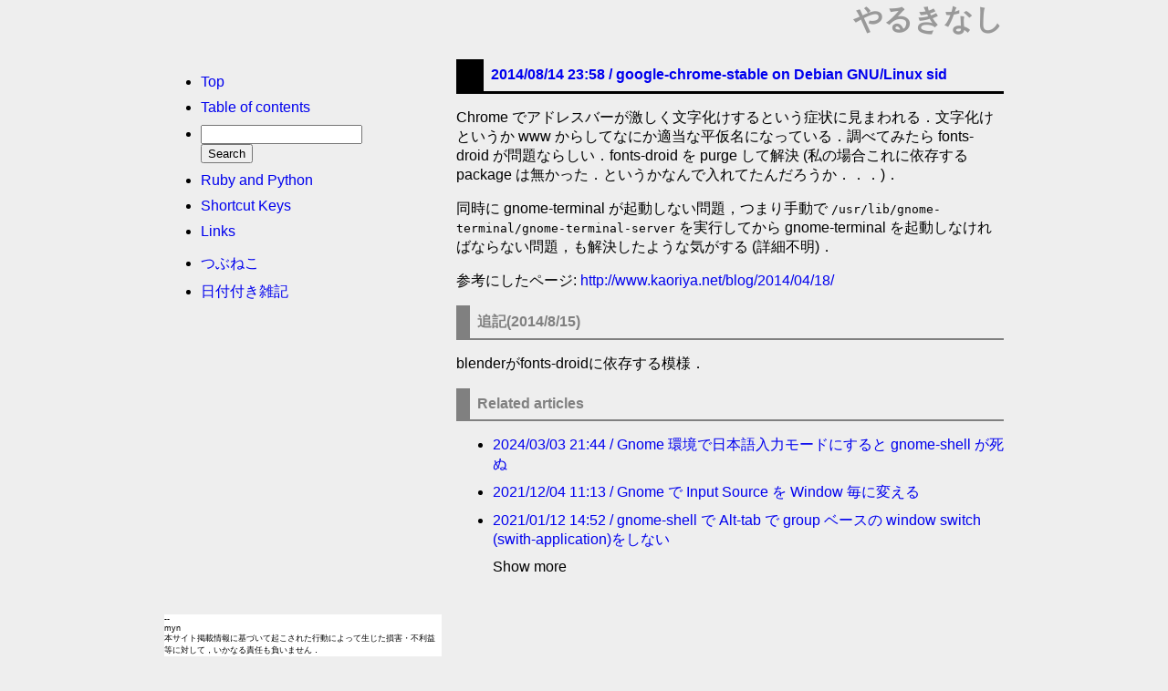

--- FILE ---
content_type: text/html; charset=UTF-8
request_url: https://myn.meganecco.org/1408028280.html
body_size: 2255
content:
<!DOCTYPE html>
<html>
<head>
<!-- wexal_pst_init.js does not exist -->
<!-- engagement_delay.js does not exist -->
<!-- proxy.php does not exists -->
<link rel="dns-prefetch" href="//pagead2.googlesyndication.com/">
<link rel="preconnect" href="//pagead2.googlesyndication.com/">
<link rel="dns-prefetch" href="//www.googletagmanager.com/">
<link rel="dns-prefetch" href="//code.jquery.com/">
<link rel="dns-prefetch" href="//pics.dmm.com/">
<!-- Global site tag (gtag.js) - Google Analytics -->
<script async src="https://www.googletagmanager.com/gtag/js?id=UA-248303-1"></script>
<script>
  window.dataLayer = window.dataLayer || [];
  function gtag(){dataLayer.push(arguments);}
  gtag('js', new Date());

  gtag('config', 'UA-248303-1');
</script>
<meta charset="UTF-8">
<title>MYN - 2014/08/14 23:58 / google-chrome-stable on Debian GNU/Linux sid</title>
<link href="myn.css" type="text/css" rel="stylesheet">
<meta name="viewport" content="width=device-width, initial-scale=1, maximum-scale=1">
<script async src="//pagead2.googlesyndication.com/pagead/js/adsbygoogle.js"></script>
<script src="https://code.jquery.com/jquery-3.6.0.min.js"></script>
<script src="/myn.js"></script>
<script>
  (adsbygoogle = window.adsbygoogle || []).push({
    google_ad_client: "ca-pub-2339491820157497",
    enable_page_level_ads: true
  });
</script>
</head>
<body>
<header>
<h1><a href="./">やるきなし</a></h1>
<nav>
<ul>
<li><a href="/">Top</a></li>
<li><a href="/contents.html">Table of contents</a></li>
<li>
<form action="/s/" method="get"><input type="text" name="q"><br>
<input type="submit" value="Search"></form>
</li>
<li><a href="/ruby_and_python.html">Ruby and Python</a></li>
<li><a href="/shortcut.html">Shortcut Keys</a></li>
<li><a href="/links.html">Links</a></li>
</ul>
<ul>
<li><a href="http://sippo.0x00.info/~chesu/diary/">つぶねこ</a></li>
<li><a href="https://ie.hitoriski.me/~snowman/diary/latest20.html">日付付き雑記</a></li>
</ul>
<div style="text-align:center;" id="ad">
<script async src="//pagead2.googlesyndication.com/pagead/js/adsbygoogle.js"></script> <!-- Sidebar -->
<ins class="adsbygoogle" style="display:inline-block;width:300px;height:600px" data-ad-client="ca-pub-2339491820157497" data-ad-slot="4930074368"></ins>
<script>

(adsbygoogle = window.adsbygoogle || []).push({});
</script><br>
<a rel="noreferrer noopener" href="http://www.dmm.com/mono/dvd/meganecco-001" target="_blank"><img src="https://pics.dmm.com/af/c_mono/300_60.jpg" width="300" height="60" alt="DVD通販"></a></div>
</nav>
</header>
<article itemscope itemtype="https://schema.org/Article">
<h2><a href="1408028280.html">2014/08/14 23:58 / <span itemprop="headline">google-chrome-stable on Debian GNU/Linux sid</span></a></h2>
<meta itemprop="datePublished" content="2014-08-14T23:58:00+09:00">
<div itemprop="articleBody">
<p>Chrome でアドレスバーが激しく文字化けするという症状に見まわれる．文字化けというか www からしてなにか適当な平仮名になっている．調べてみたら fonts-droid が問題ならしい．fonts-droid を purge して解決 (私の場合これに依存する package は無かった．というかなんで入れてたんだろうか．．．)．</p>
<p>同時に gnome-terminal が起動しない問題，つまり手動で <code>/usr/lib/gnome-terminal/gnome-terminal-server</code> を実行してから gnome-terminal を起動しなければならない問題，も解決したような気がする (詳細不明)．</p>
<p>参考にしたページ: <a href="http://www.kaoriya.net/blog/2014/04/18/" class="uri"><span class="url">http://www.kaoriya.net/blog/2014/04/18/</span></a></p>
<h3 id="追記2014815">追記(2014/8/15)</h3>
<p>blenderがfonts-droidに依存する模様．</p>
<h3>Related articles</h3>
<ul class="related">
<li><a href="1709469840.html">2024/03/03 21:44 / Gnome 環境で日本語入力モードにすると gnome-shell が死ぬ</a></li>
<li><a href="1638583980.html">2021/12/04 11:13 / Gnome で Input Source を Window 毎に変える</a></li>
<li><a href="1610430720.html">2021/01/12 14:52 / gnome-shell で Alt-tab で group ベースの window switch (swith-application)をしない</a></li>
<li><a href="1514384400.html">2017/12/27 23:20 / Switch to next input source (Gnome)</a></li>
<li><a href="1497106260.html">2017/06/10 23:51 / google-chrome Emacs key binding</a></li>
<li><a href="1453080120.html">2016/01/18 10:22 / google-chrome の表示言語設定</a></li>
<li><a href="1440031680.html">2015/08/20 09:48 / screen.xterm-256color</a></li>
<li><a href="1425025680.html">2015/02/27 17:28 / gnome-shell が 3D acceleration 無し環境では動かない件</a></li>
<li><a href="1423392120.html">2015/02/08 19:42 / gnome-terminal (Error constructing proxy for...)</a></li>
<li><a href="1423317900.html">2015/02/07 23:05 / gnome-shell のパネルに日付を表示する</a></li>
<li><a href="1397471640.html">2014/04/14 19:34 / gnome-shell 3.8.4-8 + ibus 1.5.5-1</a></li>
<li><a href="1380023160.html">2013/09/24 20:46 / Mozc Dictionary Tool</a></li>
<li><a href="1371563880.html">2013/06/18 22:58 / gnome-terminal 3.8.3-1 背景が透けない</a></li>
</ul>
</div>
<script async src="//pagead2.googlesyndication.com/pagead/js/adsbygoogle.js"></script> <!-- responsive-ad -->
<ins class="adsbygoogle" style="display:block" data-ad-client="ca-pub-2339491820157497" data-ad-slot="8909258769" data-ad-format="auto"></ins>
<script>

(adsbygoogle = window.adsbygoogle || []).push({});
</script></article>
<footer>--<br>
myn<br>
本サイト掲載情報に基づいて起こされた行動によって生じた損害・不利益等に対して，いかなる責任も負いません．</footer>
</body>
</html>


--- FILE ---
content_type: text/html; charset=utf-8
request_url: https://www.google.com/recaptcha/api2/aframe
body_size: 266
content:
<!DOCTYPE HTML><html><head><meta http-equiv="content-type" content="text/html; charset=UTF-8"></head><body><script nonce="gQCF4YGI1Hy5YaK10vSmLw">/** Anti-fraud and anti-abuse applications only. See google.com/recaptcha */ try{var clients={'sodar':'https://pagead2.googlesyndication.com/pagead/sodar?'};window.addEventListener("message",function(a){try{if(a.source===window.parent){var b=JSON.parse(a.data);var c=clients[b['id']];if(c){var d=document.createElement('img');d.src=c+b['params']+'&rc='+(localStorage.getItem("rc::a")?sessionStorage.getItem("rc::b"):"");window.document.body.appendChild(d);sessionStorage.setItem("rc::e",parseInt(sessionStorage.getItem("rc::e")||0)+1);localStorage.setItem("rc::h",'1769696385136');}}}catch(b){}});window.parent.postMessage("_grecaptcha_ready", "*");}catch(b){}</script></body></html>

--- FILE ---
content_type: text/css
request_url: https://myn.meganecco.org/myn.css
body_size: 628
content:
BODY{background-color:#eee;color:#000;font-family:Century Gothic,sans-serif;margin:auto;width:920px}article{margin:0 0 0 320px;width:600px}figure{display:flex;margin:0}figcaption{display:none}header{width:920px}header nav{height:1400px;margin:0 600px 0 0;position:absolute;width:300px;word-break:break-all}footer{background-color:#fff;bottom:0;font-size:xx-small;position:fixed;width:304px}table{border-collapse:collapse;font-size:small}td{border:1px solid #333;padding:3px}a:hover{background-color:#ddd;color:#555}a{word-wrap:break-word;border-width:0;text-decoration:none}.url{word-break:break-all}h1 a:link,h1 a:visited{color:#999}img{border:0;max-width:100%}.right,ADDRESS,P.updateinfo{text-align:right}.center,.mymessage{text-align:center}.mymessage{font-size:xx-large;margin-bottom:40px;margin-top:40px}LI{margin-top:10px}P,pre{margin-left:0}pre{background-color:#e6e6e6;border:1px solid #646464;color:#000;margin-right:0;overflow:auto;padding:.5em}H1{font-size:xx-large;margin-top:0;text-align:right}H2{border-style:solid;border-width:0 0 .2em 30px;margin-top:20px}H2,H3{font-size:medium;margin-left:0;padding:.5em}H3{border-style:solid;border-width:0 0 .1em 15px;color:gray;margin-top:15px}H4{border-style:none;margin-bottom:0}.topmessage{font-size:medium;text-align:right}.topmenu{margin-left:100px}.schedule{text-align:right}ADDRESS,P.updateinfo{font-size:x-small}ul.related li{display:none}iframe{border:0;margin:0;overflow:hidden}blockquote{background:#f9f9f9;border-left:10px solid #ccc;margin:1.5em 10px;padding:.5em 10px}blockquote:before{color:#ccc;margin-right:.25em}@media screen and (max-width:920px){BODY,header{width:auto}article,header nav{margin:10px;width:auto}footer,header nav{height:auto;position:relative;width:auto}code{word-wrap:break-word}#ad{display:none}}@media(prefers-color-scheme:dark){body{color:#fff}body,footer{background-color:#000}pre{background-color:#333;color:#eee}a:link{color:#3f3}a:visited{color:#3a3}input[type=text]{background-color:#333}h2,h3{color:#999}}@media print{BODY,article,header{width:auto}article{margin:10px}footer{height:auto;position:relative;width:auto}#ad,header nav{display:none}}

--- FILE ---
content_type: application/javascript; charset=UTF-8
request_url: https://myn.meganecco.org/myn.js
body_size: 137
content:
$(document).ready(function(){var a=function(f,d,c,e){f.hide();if(f.length>e){d.show()}f.slice(0,e).show();c.hide()};var b=function(f,d,c){var e=f.filter(":visible").length;f.slice(e-1,f.length).fadeIn();e=f.filter(":visible").length;if(e>=f.length){d.hide();c.fadeIn()}};$("ul.related").each(function(d,f){var h=3;var g=$(f).children("li");if(g.length<=h){g.fadeIn()}else{$(f).append('<li id="more" style="list-style-type: none"><a>Show more</a><li id="less" style="list-style-type: none"><a>Show less</a>');var e=$(f).children("#more");var c=$(f).children("#less");a(g,e,c,h);e.click(function(){b(g,e,c)});c.click(function(){a(g,e,c,h)})}})});